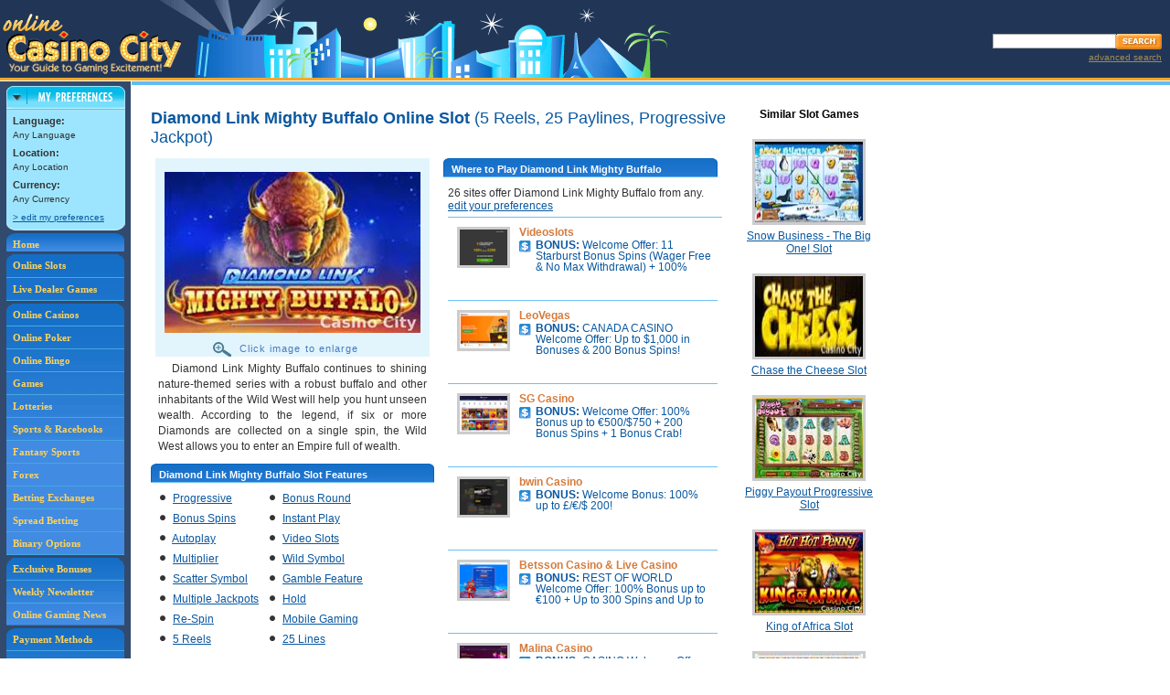

--- FILE ---
content_type: text/css
request_url: https://online.casinocity.com/css/styles.css?v=4
body_size: 11970
content:
body {font-family:Arial,Verdana, Helvetica, sans-serif;font-size:12px;color:#333;padding:0;margin:0;}
a img, img{border:0;}
p,td{font-size:12px;}

#header{background: #213656 url(/images/header_bg.gif) no-repeat top left;border-bottom:solid 3px #f8a729;height:85px;width:100%;}
.logo{position:relative;margin: 0px 0 0 0;padding-top:10px; width:201px; height:71px;}

#navColumn{width:144px;font-family: Arial, Helvetica, sans-serif;text-align:center;color:#F7EFCF;line-height:15px;font-size:11px;font-weight:bold;border-top:1px solid #FFF;}
#navLinks{padding:0 7px 5px 7px; font-family:tahoma; font-size:11px; color:#feec6e}
#navLinks a:link, #navLinks a:active, #navLinks a:visited{display:block;color:#fed25b;text-decoration:none;border-bottom:1px solid #47a7e3;padding:5px 0 4px 7px}
#navLinks a:hover, #navLinks a.leftnavon:link, #navLinks a.leftnavon:hover, #navLinks a.leftnavon:visited{color:#FFF;}
.leftnavon{color:#FFF;border-bottom:1px solid #47a7e3;padding:5px 0 4px 7px;display:block}

/* The following "navLinksNew" are for the 2 new pop-ups: werecommend8.cfm and werecommend9.cfm */
#navLinksNew{padding:0 7px 5px 7px; font-family:tahoma; font-size:11px; color:#333E58}
#navLinksNew a:link, #navLinksNew a:active, #navLinksNew a:visited{display:block; color:#333E58; text-decoration:none; border-bottom:1px solid #333E58; padding:5px 0 4px 7px}
#navLinksNew a:hover, #navLinksNew a.leftnavon:link, #navLinksNew a.leftnavon:hover, #navLinksNew a.leftnavon:visited{color:#FFF;}

#navHome{width:129px; background: url(/images/navHomeBg.gif) no-repeat top;text-align:left;}
#navSlots{width:129px; background: url(/images/navHomeBg.gif) no-repeat top;text-align:left;}
#navGames{width:129px; background: url(/images/navGamesBg.gif) no-repeat top;text-align:left;}
#navGamesBG{width:129px; background: url(/images/navGamesBg.gif) no-repeat top;text-align:left; background:transparent url('/images/navGamesBg.gif') no-repeat scroll center top;}
#navNews{width:129px; background: url(/images/navNewsBg.gif) no-repeat top;text-align:left;}
#navSoftware{width:129px; background: url(/images/navSoftwareBg.gif) no-repeat top;text-align:left;}

/*  weRecommend3 pop-up styles */
#weRecommend3Title{text-align:center; color:#9A0000; font-family:tahoma;}
#weRecommend3Title p{font-size:14pt; color:#e10202; font-family:tahoma;}
.visittext{text-align:center; padding:0 25px 0 25px;}
#bonustext{color:#115DA3; font-weight:bold; font-family:Tahoma; height: 40px; text-align:center; vertical-align:bottom;padding-bottom:0px;}
#bottomText{text-align:left; font-weight:bold; padding-left:25px; font-size:11px; float:left;}

/* hightech-slot newest slot */
#hightechslot{background-image:url('/images/slot_recommendation/hightech-full.jpg');}
#hightechslot9{background-image:url('/images/slot_recommendation/hightech-full9.gif');}


#mainColumnPad{padding:10px 6px;}
#mainColumnFeatured{padding:10px 6px;background: #FFF url(/images/siteinfo_bg.gif) repeat-x top;font-size:12px;}
#mainColumnFeaturedSlots{background: #FFF url(/images/siteinfo_bg.gif) repeat-x top;font-size:12px;}
.addInfoColumn{width:216px;}
#bannerAd{padding-left:1px;}
#adColumn{width:121px;}
#wideAdColumn{width:250px;}

.pageCopy{margin:10px;}
.pageCopySlots{width:900px; margin:0 0 0 5px;}

.featuredHdr{color:#C00;font-size:11px;font-weight:bold;}
.pageSubNav{font-size:11px; font-weight: bold;margin-bottom:10px;}
.pageSubNav a:link, .pageSubNav a:visited, .pageSubNav a:active{color:#D2691E;}
.pageSubNav a:hover{color:#C00;}
.spacer{display: block;font: 1px/1px monospace;margin: 0;padding: 0;border: 0;height: 1px;width: 1px;}
#searchBox{padding:0 9px 0 0;width:251px !important; width:260px;height:84px;font-size:10px;color:#fec24d; background-color:#213656;}
#searchBox a:link, #searchBox a:visited, #searchBox a:active{color:#fec24d;}
#searchBox a:hover{color:#ddf7ff;}
#siteFilter{float:right;background: url(/images/site_filter_bg.gif) no-repeat top left; width:261px; height:19px;margin-right:2px; text-align:left;font-size:11px; color:#ddf7ff;}
#siteFilter a:link, #siteFilter a:visited, #siteFilter a:active{font-size:10px; color:#ddf7ff;}
#siteFilter a:hover{font-size:10px; color:#fec24d;}

.restrictedPlayersBox{border-top:solid 1px #ecf5fa;padding:18px 0;font-size:11px;}
.languageBox{border:solid 1px #18d5ff; background-color:#ebfaff;padding:15px 38px; font-family: Verdana, sans-serif;}
.languageBox strong{font-size:11px;color:#0564be;}
.languageBox a:link, .languageBox a:visited, .languageBox a:active{font-size:11px; text-decoration:none;color:#0564be;}
.languageBox a:hover{font-size:11px;text-decoration:underline; color:#0564be;}

.t13{font-size:13px;}
.t12{font-size:12px;}
.t11{font-size:11px;}
.t10{font-size:10px;}
.t11a{font-size:10px; color:#7bacd4;}
.t11a a:link,.t11a a:hover,.t11a a:visited{font-size:10px; color:#7bacd4; text-decoration:none;}


.lh20{line-height:20px;}
.lh18{line-height:18px;}

.headerText{padding:2px 10px 2px 4px;}

.red, .red a:link, .red a:visited, .red a:hover{color:#ce3201;}
.blue{color:#0a58a0}
.white{color:#FFF}

a:link, a:visited{color:#0a58a0}
a:hover{color:#EE710B}

a.black:link, a.black:visited{color:#333}
a.black:hover{color:#EE710B}

ul li{padding-bottom:8px;}
ul.noBlt{list-style-type:none;margin:10px 0;padding:0;}

H1{font-size:18px;font-weight:bold;color:#0b589e;margin:5px 0 15px 0;}
H1 .smalltitle{font-size:12px;text-transform:lowercase;}
H1 a:link, H1 a:active, H1 a:visited{text-decoration:none;color:#000}
H2{font:18px Verdana;color:#0564bd;margin:8px 0;font-weight:bold;letter-spacing:-1px;}
H3, H3 a:link, H3 a:active, H3 a:visited{font-size:11px;font-weight:bold;color:#FFF;padding:4px 0 0 9px;margin:0;text-decoration:none;}
H3.blk{color:#000;}
H4{font-size:12px;font-weight:bold;color:#000;margin:4px 0 8px 0;}
H5{font-size:12px;font-weight:bold;color:#0b589e;margin:15px 0 5px 0;display:block}
H6{font-size:14px; color:#0564bd;display:inline;}


/* blue box used in additional info colum */
.boxHeader{clear:left;background-color: #7c91bf;font-weight: bold;font-size: 11px;color: #FFF; padding: 3px 0 3px 5px;}
.boxHeaderCurve{font-weight: bold;font-size: 11px;color: #FFF;padding: 3px 0 3px 5px;height:13px;background: #4E679D url('images/rightBlueOrange.gif') no-repeat top right;}
.boxHeaderCurveWhite{font-weight: bold;font-size: 11px;color: #FFF;padding: 3px 0 3px 5px;margin-top:4px;height:13px;background: #4E679D url('images/rightBlueWhite.gif') no-repeat top right;}
.boxFooter{background-color:#0564bd;color:#FFF;font-size:10px;text-align:right;padding: 2px 4px;margin-bottom:4px;}
.boxFooterDark{background-color:#4E679D;color:#FFF;font-size:10px;text-align:right;padding: 2px 4px;margin-bottom:4px;}
.boxFooter a:link, .boxFooter a:visited, .boxFooterDark a:link, .boxFooterDark a:visited{color:#FFF;}
.boxFooter a:hover, .boxFooterDark a:hover{color:#EE710B;}

.blueBoxHdrSm{width:205px !important;width:216px;padding:5px 0 2px 11px;background: url(/images/blue_box_hdr_sm_bg.gif) no-repeat top;color:#FFF; font-weight:bold;font-size: 11px;}
.blueBoxHdr{padding:5px 0 0 11px;width:240px !important; width:251px;height:18px;background: url(/images/blue_box_hdr_bg.gif) no-repeat top;color:#FFF; font-weight:bold;font-size: 11px;}
.blueBox{font-size: 11px;border: solid 1px #0564bd;background-color:#e4f4fd;padding:8px 10px;margin-bottom:4px;}
.blueBox h3{font-size: 12px;font-weight:bold;color:#000;padding:0;margin:0 0 5px 0;}


.blueHdrLeft{padding-right:6px;background:url(/images/blue_hdr_right.gif) no-repeat right top;margin-bottom:15px;border-bottom:1px solid #0564bd;}
.blueHdrLeftNM{padding-right:6px;background:url(/images/blue_hdr_right.gif) no-repeat right top;border-bottom:1px solid #0564bd;}
.blueHdrRight{padding:2px 0;background:url(/images/blue_hdr_left.gif) no-repeat left top;font-size:11px;font-weight:bold;color:#FFF;}
.blueHdrRight td{font-size:11px;font-weight:bold;color:#FFF;}
.blueHdrDetails{margin-bottom:25px;padding:0 8px;}
.blueHdrBox{margin-bottom:5px;padding:20px 10px;border: solid 1px #0564bd; border-top:0;background-color: #e4f4fd;font-size:11px;}

.blueListingHdrLeft{padding-right:6px;background:url(/images/blue_hdr_right.gif) no-repeat right top;}
.blueListingHdrRight{padding:2px 0;background:url(/images/blue_hdr_left.gif) no-repeat left top;}
.blueListingHdrDetails{margin-bottom:5px;border: solid 1px #91d1f9; border-top:0;font-size:11px;}
.viewAll{font-size:11px;color:#FFF;padding:4px 0 0 9px;}
.viewAll a:link, .viewAll a:visited{color:#FFF;}
.viewAll a:hover{color:#D2691E;}

.medBlueHdrLeft{padding-right:7px;background:url(/images/med_blue_hdr_right.gif) no-repeat top right;border-bottom:solid 1px #358bc8;}
.medBlueHdrRight{padding:2px 0 3px 0;background:url(/images/med_blue_hdr_left.gif) no-repeat top left;line-height:13px;}
.medBlueHdrDetails{margin-bottom:5px;padding:16px 20px;border: solid 1px #91d1f9; border-top:0;background-color: #c6e7fc;font-size:11px;line-height:15px;}
.medBlueHdrDetails p{font-size:11px;line-height:15px;}

/* footer styles */
#footerNavBarContainer{width:100%;border-top:solid 3px #f8a729; background:#253a59;}
#footerNavBar{padding:2px 0;color:#FFF;font-size:11px;text-align:center;background:#253a59;}
#footerNavBar a{color:#FFF;font-size:11px;margin:0 5px;}
#footerNavBar a:hover{color:#f8a729;}

#footerContainer{width:100%;}
#footer{color:#666;font-family:Verdana;padding:10px 60px;text-align:left;font-size:10px;line-height:18px;}
#footer a:link, #footer a:visited{color:#666;}
#footer a:hover{color:#000}

.clear{clear:both}

/* Used for tool tips - not sure where they appear */
#tipDiv {position:absolute; visibility:hidden; left:0; top:0; z-index:1000; background-color:#FE9929; border:1px solid #336; padding:0 5px 5px 5px; width:200px; color:white; font-weight:bold; text-align:center; font-size:11px; line-height:1.3}

#filterBox{margin:5px 0;}
#filterBox select{font-family:Verdana, Arial, Helvetica, sans-serif;font-size:11px;}
.searchTextBox{font-size:10px;background: #E8E8E8 url(/images/bg_inputField.gif);width:171px !important;width:176px;margin-right:5px;}

input{font-size:11px;border:1px solid #b0b0b0;padding-left:3px;vertical-align:middle;}
input.button{border:0;}
textarea{font-size:11px;border:1px solid #b0b0b0;}

.advancedSearchItems{width:163px;font-size:11px;}
form#advancedSearch select, form#advancedSearch input{margin:1px 0 4px;}

/* list styles */
.listBlockHeader{border-bottom:1px solid #c6e7f8;margin:5px 0 0 0;padding:0 0 5px 0;}
.listBlock, .listBlockFeatured{padding:10px 0 10px 6px;border-bottom:solid 1px #c6e7f8;}
.listBlockFeatured{background-color:#e2f5fd;border-bottom:solid 1px #c6e7f8;}
.listBlockHP, .listBlockHPFeatured{padding:8px 6px 4px 6px;}
.listBlockHPFeatured{background-color:#e2f5fd;}

a.titleLink:link, a.titleLink:visited, .specialListLinks a:link, .specialListLinks a:visited{font-size:12px;font-weight:bold;color:#D2691E;text-decoration:none;}
a.titleLink:hover, .specialListLinks a:hover{text-decoration:underline;}

.imgProperty{border:2px solid #CCC;width:163px;}
.imgListing{border:2px solid #CCC;width:54px;height:39px;margin:0 12px;}
img.imgBorder{border: solid 1px #CCC;}

/* used for errors and omissiongs popup form on the details page */
#wipeDiv{position:absolute; display:none; left:150px; top:600px;width:260px;height:275px;background-color:#FFEFD5;border:2px solid #f8a729;margin:0;z-index:1000;padding:5px;}

.imgPos{padding:0 10px 0 0;}

.rankNum{font-family: Arial Black;font-size:25px;color:#d77228; width:40px;text-align:right}
.rankNumSm{font-family: Arial Black;font-size:20px;color:#d77228; width:40px;margin-right:5px;}
.rankNumLg{font-family: Arial Black;font-size:30px;color:#d77228; width:85px;text-align:right}
.rankNumHP{font-family: Arial Black;font-size:30px;color:#d77228; width:30px;text-align:right;}
.featuredNum{color:#47a7e3;}


.articleDate{color:#a1a6ad;}
hr.orange{border:0;border-top:1px solid #F93;margin:10px 0 20px 0;height:1px;font: 1px/1px monospace;}

/* Rebeccas Newsletter Ad */
a.RRbutton:link, a.RRbutton:visited{display:block;border:solid 1px #CCC;font-weight:bold; background-color:#FFF;color:#000;font-size:12px; font-family: Arial;padding:2px;margin:6px 10px;text-decoration:none;}
a.RRbutton:hover, a.RRbutton:active{display:block;border:solid 1px #CCC;font-weight:bold; background-color:#CCC;color:#000;font-size:12px; font-family: Arial;padding:2px;margin:6px 10px;text-decoration:none;}
.RRbox{background-color: #8c1f1f; padding: 10px 0 4px 0;text-align:center;color: #FFF;font:10px Verdana;width:139px;}

/* used details page for featured sites */
.feaHead{	font-weight:bold;	padding: 2px 2px 2px 8px;	background-color:#FE9929;	color:#FFF;}
.feaBody{padding:12px;	margin:0 0 4px 0;	background-color: #fce2a2; border:2px solid #FE9929;}
.featuredLogo{border:2px solid #CCC;}
a.featured:link, a.featured:hover, a.featured:visited {color:#000;font-weight:bold;text-decoration:none;}

.newsListText{font-size:12px;padding:4px 0 10px 0;line-height:1.4;border-bottom: 1px solid #c6e7f8}
.newsListText a:link, .newsListText a:visited{font-weight:bold;color:#D2691E;text-decoration:none;}
.newsListText a:hover{text-decoration:underline;}
.newsDate{font-size:11px;font-style:italic}

#pref_off{margin:5px 0 3px 0;padding:0; border:0px;}
#pref_on{margin:5px 0 3px 0; padding:0; color:#333; text-align:left; font-weight:normal; border:0px;}
#pref_box{background-color: #9de5fe;padding:5px 7px 0 7px;}

/* inline article images with captions */
.RRheader{float:left;margin:20px 15px 0 0;}
.articleImgLeft{float:left;margin:0 10px 0 0;}
.articleImgLeft img{margin:5px 0 0 0;border:0;}
.articleImgRight{float:right;margin:0 0 0 10px;}
.articleImgRight img{margin:5px 0 0 0;border:0;}

p.captionSM{width:130px;margin:4px 0 5px 0;padding:0;text-align:center;font-size:11px;}
p.caption{width:185px;margin:4px 0 5px 0;padding:0;text-align:center;font-size:11px;}
p.captionLG{width:250px;margin:4px 0 5px 0;padding:0;text-align:center;font-size:11px;}

/* OCC Times Newsletter */
#OCCTimes td{font-family:Verdana, Helvetica, sans-serif;font-size:10px;line-height:16px;}
#OCCTimes a:link, #OCCTimes a:visited{color:#0564bd}
#OCCTimes a:hover{color:#EE710B}
#OCCTimes img.border{border:2px solid #CCC;}
#OCCTimes .imgRight{padding: 0 0 10px 15px;float:right;}
#OCCTimes .imgLeft{padding: 0 15px 10px 0;float:left;}
#OCCTimes .header{font-size:14px; color:#d77228;margin:0 0 10px 0; font-weight:bold;}
#OCCTimes .header a:link, #OCCTimes .header a:visited{color:#d77228;text-decoration:none;}
#OCCTimes .header a:hover{color:#0564bd;}
#OCCTimes h2{font-size:12px; color:#0564bd; text-transform:uppercase;}
#OCCTimes h3, #OCCTimes h3 a:link{font-size:12px; color:#d77228; margin:0 0 4px 0;padding:0;}
#OCCTimes h3 a:link, #OCCTimes h3 a:visited{color:#d77228;text-decoration:none;padding:0;}
#OCCTimes h3 a:hover{color:#0564bd;}
#OCCTimes .article{margin:15px 0 15px;padding:0 20px 15px 0; border-bottom: solid 1px #ecf5fa;}
#OCCTimes .imgPadRt{padding-right: 20px;}
#OCCTimes #sideCol{width:210px;padding:15px 0 7px;}
#OCCTimes #bonusOfferContainer{padding:21px 13px 0; background: #fc0 url(/images/times/yellow_dots_bg.gif) repeat-x top left;}
#OCCTimes #bonusOfferFooter{height:21px; background: url(/images/times/yellow_dots_bg.gif) repeat-x top left;}
#OCCTimes #bonusOffers{background-color:#FFF;padding:10px 8px;}
#OCCTimes #bonusOffers strong a:link, #OCCTimes #bonusOffers strong a:visited{color:#d77228;text-decoration:none;}
#OCCTimes #bonusOffers strong a:hover{color:#0564bd;}
#OCCTimes .sideModHdrA{background-color:#0967a4;padding:4px 11px;color:#ffe36e;font-weight:bold;font-size:11px;}
#OCCTimes .sideModBodyA{background-color:#2296e1;padding:20px;border:1px solid #0967a4;color:#FFF;}
#OCCTimes .sideModBodyA a:link, #OCCTimes .sideModBodyA a:visited{color:#FFF;}
#OCCTimes .sideModBodyA a:hover{color:#333;}
#OCCTimes .sideModHdrB{background-color:#168cd4;padding:4px 11px;color:#ffe36e;font-weight:bold;font-size:11px;}
#OCCTimes .sideModBodyB{background-color:#91d0f9;padding:10px 20px;border:1px solid #168cd4;}
#OCCTimes .sideModHdrC{font-size:11px;color:#148dd6;font-weight:bold;margin-bottom:5px;}
#OCCTimes .sideModBodyC{background-color:#d8efff;padding:15px 20px;border:1px solid #6fbff2;}
#OCCTimes .sideModHdrD{font-size:15px;color:#ffe36e;font-weight:bold;}
#OCCTimes .sideModBodyD{background-color:#2296e1;padding:20px 10px;border:1px solid #0967a4;color:#FFF;}
#OCCTimes .moreArrow{color:#0564bd;}
#bonuses td{padding:10px 6px 10px 0;}

dl.feature{margin:15px 0;padding:0 0 15px;border-bottom: solid 1px #ecf5fa;}
dl.feature:after{content: "."; display:block; height:0; clear:both; visibility:hidden;}
dl.feature {display: inline-table;}
dl.feature dt{margin:0 0 5px 0;}
dl.feature dt img{float:left; margin:0 15px 0 0;border:2px solid #CCC;}
dl.feature dd{margin:0 0 0 200px;}
dl.feature dt.alt img{float:right; margin:0 0 0 15px;border:2px solid #CCC;}
dl.feature dd.alt{margin:0 200px 0 0;}

dl.article{margin:15px 0;padding:0 15px 5px;border-bottom: solid 1px #ecf5fa;}
dl.article:after{content: "."; display:block; height:0; clear:both; visibility:hidden;}
dl.article {display: inline-table;}
dl.article dt{margin:0;}
dl.article dt.img img{float:left; margin:0 15px 0 0;border:2px solid #CCC;}
dl.article dd{margin:0 0 10px 0;}
dl.article dd.img{margin:0 0 10px 94px;}

.newsletterIssueL{padding-right:7px;background:url(/images/med_yel_hdr_right.gif) no-repeat top right;border-bottom:solid 1px #fdcd69;}
.newsletterIssueR{padding:2px 0 3px 0;background:url(/images/med_yel_hdr_left.gif) no-repeat top left;line-height:13px;}
.newsletterIssueDetails{margin-bottom:5px;padding:16px 6px;border: solid 1px #fdcd69; border-top:0;background-color: #fef7c3;font-size:11px;}

.newsletterSignupL{padding-right:7px;background:url(/images/med_ora_hdr_right.gif) no-repeat top right;}
.newsletterSignupR{height:25px;background:url(/images/med_ora_hdr_left.gif) no-repeat top left;}
.newsletterSignupDetails{color:#000;margin-bottom:5px;background: #fbdd74 url(/images/med_ora_ftr_right.gif) no-repeat bottom right;font-size:11px;}
.newsletterSignupDetails form{background:url(/images/med_ora_ftr_left.gif) no-repeat bottom left;padding:16px 12px;margin:0;}

.timesSignupHome{background:#fdda64 url(/images/times_grad_box_tl.gif) no-repeat top left;margin-bottom:5px;}
.timesSignupHome form{background:url(/images/times_grad_box_tr.gif) no-repeat top right;color:#000;padding:0 12px;margin:0;font-size:11px;}
.timesSignupHomeFtr{background: #fdda64 url(/images/times_grad_box_bl.gif) no-repeat bottom left;text-align:right;}

.bonusPromoHome{background:#c6fb92 url(/images/bonus_grad_box_tl.gif) no-repeat top left;margin-bottom:5px;}
/* .bonusPromoHome form{background:url(/images/bonus_grad_box_tr.gif) no-repeat top right;color:#000;padding:0 12px;margin:0;font-size:11px;} */
.bonusPromoHomeTr{background:url(/images/bonus_grad_box_tr.gif) no-repeat top right;color:#000;padding:0 12px;margin:0;font-size:11px;}
.bonusPromoHomeFtr{background: #ffffff url(/images/bonus_grad_box_bl.gif) no-repeat bottom left;text-align:right;}
.bonusPromoURL{font:Verdana (Bold);font-size:11px; color:#333366;}
.bonusExclList{background:url(/images/bonus_exclusive_page_hdr_bg.gif) repeat top right;}

.inThisIssue a{display:block;margin:8px 0;font-weight:bold;}

/* Search results tabs */
ul#searchResultsTabs{list-style:none;margin:20px 0 0 0;padding:0;}
ul#searchResultsTabs li{margin:8px 2px 1px 0;padding:0 7px 0 0;float:left;background:url(/images/med_blue_hdr_right.gif) no-repeat top right;text-align:center;/*border-bottom:solid 1px #0564bd;*/}
ul#searchResultsTabs li a:link, ul#searchResultsTabs li a:visited{float:left;margin:0 0 0 0;padding:4px 0 4px 7px;background:url(/images/med_blue_hdr_left.gif) no-repeat top left;color:#fed25b;text-decoration:none;font-size:11px;font-weight:bold;display:block;}
ul#searchResultsTabs li a:hover, ul#searchResultsTabs li a:active{color:#FFF;}
ul#searchResultsTabs li.tabOn{margin:2px 2px 0 0;padding:0 12px 0 0;float:left;background:url(/images/blue_hdr_right.gif) no-repeat top right;text-align:center;/*border-bottom:solid 1px #0564bd;*/}
ul#searchResultsTabs li.tabOn a:link, ul#searchResultsTabs li.tabOn a:visited{float:left;margin:0;padding:7px 0 8px 12px;background:url(/images/blue_hdr_left.gif) no-repeat top left;color:#FFF;text-decoration:none;font-size:11px;font-weight:bold;display:block;}
ul#searchResultsTabs li.tabOn a:hover, ul#searchResultsTabs li.tabOn a:active{color:#FFF;}

.searchSortBarLeft{padding-right:6px;background:#3B87DE;border:solid 1px #0564BD;border-top:0;}
.searchSortBarRight{padding:4px 0;background:#3B87DE;font-size:11px;font-weight:bold;color:#FFF;}
.searchSortBarRight td{font-size:11px;font-weight:bold;color:#FFF;}

/* Payout Table used in Articles */
table.payoutTable{border:solid 1px #CCC;border-bottom:0;}
.payoutTable th{font-size:12px;}
.payoutTable td, .payoutTable th{border-left:solid 1px #CCC;border-bottom:solid 1px #CCC;text-align:center;padding:3px 4px;}
.payoutTable td.col1, .payoutTable th.col1{text-align:left;border-left:0;padding-right:15px;}

/* Caution! Ensure accessibility in print and other media types... */
@media projection, screen { /* Use class for showing/hiding tab content, so that visibility can be better controlled in different media types... */
    .tabs-hide {
        display: none;
    }
}
/* Hide useless elements in print layouts... */
@media print {
    .tabs-nav {
        display: none;
    }
}
/* search tabs */
.tabs-nav {list-style:none;margin:0;padding:1px 0 0 0;border:0;}

/* search tabs off */
.tabs-nav li {margin:8px 2px 1px 0;padding:0 7px 0 0;float:left;background:url(/images/med_blue_hdr_right.gif) no-repeat top right;text-align:center;}
.tabs-nav a:link, .tabs-nav a:visited {float:left;margin:0 0 0 0;padding:4px 0 4px 7px;background:url(/images/med_blue_hdr_left.gif) no-repeat top left;color:#fed25b;text-decoration:none;font-size:11px;font-weight:bold;display:block;white-space: nowrap; /* required in IE 6 */}
/* search tabs on */
.tabs-nav .tabs-selected{margin:2px 2px 0 0;padding:0 12px 0 0;float:left;background:url(/images/blue_hdr_right.gif) no-repeat top right;text-align:center;/*border-bottom:solid 1px #0564bd;*/}
.tabs-nav .tabs-selected a:link, .tabs-nav .tabs-selected a:visited{float:left;margin:0;padding:7px 0 8px 12px;background:url(/images/blue_hdr_left.gif) no-repeat top left;color:#FFF;text-decoration:none;font-size:11px;font-weight:bold;display:block;}

.tabs-nav .tabs-selected a:link, .tabs-nav .tabs-selected a:visited, .tabs-nav .tabs-disabled a:link, .tabs-nav .tabs-disabled a:visited { /* @ Opera, use pseudo classes otherwise it confuses cursor... */
    cursor: text;
}
.tabs-nav a:hover, .tabs-nav a:focus, .tabs-nav a:active { /* @ Opera, we need to be explicit again here now... */
    cursor: pointer;
		color:#FFF;
}
.tabs-container {
    clear:both;
		margin:0;
    background: #fff; /* declare background color for container to avoid distorted fonts in IE while fading */
}
#searchSortBar{display:block;clear:both;}
#section-1,#section-2,#section-3,#section-4,#section-5,#section-6{clear:both;}

/* Card Player Magazine Article Module */
#cardPlayerBox{clear:right;float:right;width:184px;margin:0 0 8px 8px;}
#cardPlayer{border:4px solid #293247;background-color:#000;padding:9px 11px 0 11px;color:#CCC;font-size:11px;}
#cardPlayer p{font-size:11px;line-height:16px;padding-left:5px;margin:5px 0 10px;}
#cardPlayer div.link{background:#000 url('/images/cardPlayerDashBG.gif') repeat-x top;text-align:center;padding:10px 0;margin-top:10px;}
#cardPlayer img{border:solid 1px #666;}
#cardPlayer a:link, #cardPlayer a:visited{color:#F60;font-weight:bold}
#cardPlayer a:hover, #cardPlayer a:active{color:#CCC}
#articleCopyright{margin:15px 0;padding:15px 0 0;border-top: solid 1px #ecf5fa;font-size:11px;}
#articleCopyright a{color:#333;}
/* Hides from IE-mac \*/
*html dl.feature, *html dl.article {height:1%;}
dl.feature, dl.article {display:block;}
/* End hide from IE-mac \*/


.slotsmodule {width:270px;float:left;margin-right:5px;padding-bottom:5px;}
.slotsmodule .blueListingHdrLeft .blueListingHdrRight h3 a:link,
.slotsmodule .blueListingHdrLeft .blueListingHdrRight h3 a:active,
.slotsmodule .blueListingHdrLeft .blueListingHdrRight h3 a:visited,
.slotsmodule .blueListingHdrLeft .blueListingHdrRight h3 {padding:4px 0 2px 4px;}




/* inline styles pulled out from details2.xsl */
#header tr td:first-child{width:201px;}
#logoTopDetails{position:relative;top:3px;}
#FeaturedProperties{display:inline;}

/* Rogue styles */
#skullImg{width:44px; height:35px;}
#advisoryText{color:red; font-weight:bold; width:160px; float:right;}
#eCogra{text-align:left; width:133px; height:40px;float:left;}
#roguelist{font-size: 11px; margin-left:140px;}
/* /End rogue styles */

/* Start spacers, BRs, buttons, & other general styles */
	.SP5{width:522px;}
	.SP3{height:36px;}
	.SPh5{display:block; font:1px/1px monospace; margin:0; padding:0; border:0; height:1px; width:1px; height:5px;}
	.SPh3{display:block; font:1px/1px monospace; margin:0; padding:0; border:0; height:1px; width:1px; height:3px;}
	.MB12{margin-bottom:12px;}
	.bottomSpacer{margin-right:360px; width:auto;}
	.height1{height:1px;}
	.Ptop{padding:1px 0 0 0;}
	.normal{font-weight:normal;}
	.center{text-align:center;}
	.noPaddingB{padding-bottom:0px;}
	.noMarginB{margin-bottom:0px;}
	.brHeight{line-height:1px; height:1px;}
	.SearchButton{border:0; padding:0; margin:0; vertical-align:top;}
	#TopSpacer{border-bottom:1px solid rgb(255, 255, 255); height:4px; background-color:rgb(98, 187, 244); width:auto; margin-top:1px; margin-left:144px; position:relative;!left:-3px;}
	.height1{line-height:1px;}
	.Lheight5{line-height:5px;}
	.Lheight15{line-height:15px;}
	.height15{height:15px;}
	.height75{height:75px;}
	#Downloadbtn{width:95px; height:24px;}
	.VisitPlayBtns{width:74px; height:24px;}
	.paddingB-L{padding-left:10px; padding-bottom:10px;}
	.floatL{float:left;}
	.gray{color:gray;}
	.EmptySpace{height:350px; width:100%;}
/* End spacers, BRs, buttons, & other general styles */

.alignL{text-align:left;}
.alignB{vertical-align:bottom;}
.alignT{vertical-align:top;}
.alignC{text-align:center;}
#rankingsAtAGlance_container{font-weight:bold;}
.rankings-at-a-glance{font-weight:bold;}
.bold{font-weight:bold;}
.casinoSearch{display:inline;}
#casinosearchtop2{display:inline;}
.searchTextBoxMargin{margin-right:-3px;}

/* Side navigation styles, [top] search styles, left-side advertisement styles */
#AdvSearchDiv{margin-top:3px; width:80px; background-color:#213656; opacity:0.6; filter:alpha(opacity=60);}
#AdvSearchText{color:#FEC24D; opacity:1.0; filter:alpha(opacity=100);}
#prefBox{width:130px; margin:0 auto;}
.prefOnOff{border:0;padding:0; cursor:pointer;}
#pref_off a img{width:130px; height:25px}
#pref_on a img{width:130px; height:26px;}
.PrefBoxBottom{width:130px; height:7px;}
#navLinks #navHome a{border:0; padding:5px 0 0 7px;}
#navLinks #navSlots a{border:0; padding:5px 0 0 7px;}
#navLinks #navSlots a img{width:30px; height:11px; align:baseline; margin:0 0 0 10px;}
#navGamesBG a:last-child{border:0px;}
#navNews a:last-child{border:0;}
#navSoftware a:last-child{border:0;}
#CCPad{width:129px; height:200px; border:0px; margin-top:4px;}
/* /End side navigation styles, [top] search styles, left-side advertisement styles */

/* right column styles */
#ad250x250{display:none;}
#paymentMethods_container{margin-left:8px;}
#restrictedLocations{margin-top:10px; font-weight:bold;}
#restrictedLocationsList{margin-left:10px;}
#slotGamesRightList{height:auto; width:100%; display:table;}
#slotGamesRightInd{width:auto; float:left; line-height:15px; height:auto; margin:0px;padding:0px; margin-bottom:5px;}
.br_clear{clear:left; line-height:1px; background-color:pink;}
/* /End right column styles */

/* Middle Column styles */
#specialOffers{margin-bottom:0px;}
.id{float:left; text-align:left; margin-right:10px; height:38px; width:91px;}
.specialOfferName{color:red; font-style:italic; font-weight:bold;}
#showallslots{position:relative; top:-13px; float:right; padding-right:10px; cursor:pointer; font-weight:normal;}
#collapseslots{position:relative; top:-13px; float:right; padding-right:10px; cursor:pointer; font-weight:normal; display:none;}
#SlotGamesModule{width:auto; display:block; padding-top:0px; margin-bottom:10px;}
#SlotGamesInd{width:205px; float:left; line-height:15px; height:140px; margin:0px; padding:0px; margin-bottom:10px; display:inline; text-align:center;}
#moreslots{width:100%; display:block; height:135px; overflow:hidden;}
.slotGamesImg{margin-bottom:5px; vertical-align:text-top; height}
#PIPimg{padding:0 8px 8px 0; border:0px; float:left;}
.blue, .viewRatings{font-weight:bold;}
.readMore{font-size:12px;}
.MT1{margin-top:10px;}
#compareOwner{font-weight:bold; margin-left:20px;}
#progInfoImg{margin-right:25px; border:0px;}
.wAuto{width:auto;}
#Errors{border:solid 1px #0564bd; padding:5px; margin:5px;}
#ErrorsForm{display:inline; margin:0; padding:0;}
.nameForm{width:154px}
.emailForm{width:156px}
#ErrorsForm div{padding:2px;}
#comments{padding:2px 2px 2px 5px;}
#commentsArea{width:222px; overflow:hidden;}
#formNote{padding:2px 2px 2px 5px; font-size:10px}
.right{text-align:right;}
#submitBtn{background-color:#f8a729}
#cancelBtn{background-color:#CCC}
/* /End middle Column styles */

#navCol{width:130px; margin:0 auto;}
.newItem{width:30px; height:11px; margin:0 0 0 10px;}
.normalFont{font-weight:normal;}
#closed{color:red; margin-bottom:8px;}
.visitRec{color:#0a58a0; font-style:bold; font-size:11px;}
.iframe{height:0px; width:1px; border:0}
#iGBD_ad{width:129px; height:200px; border:0px; margin-top:4px;}

#WaitOtherOffers{display:inline; display:block}

/* Pop-up styles from details2.xsl */
.spinner {width:166px; height:188px; overflow:hidden; }
.spinner span {position:relative }
.spinner img {width:166px; height:126px; cursor:pointer}
.spinnerLG img {width:196px; height:146px; cursor:pointer; border:solid 2px #999999;}
#handle {cursor:pointer}
/* /End pop-up styles from details2.xsl */



/* inline styles pulled out from /slots/details.cfm & /slots/xsl/details.xsl */

body {font-family:Arial,Verdana,Helvetica,sans-serif;font-size:12px;}
h1 {font-size:18px;}
/*h2 {font-size:11px;background-color:#2378d0;height:20px;color:white;padding:3px 2px 2px 8px;} - messes up h2's on other game type detail pages (such as /casinos/). No h2's are used on the slot pages */
h3 {font-size:11px;color:white;}
h4 {font-size:12px;}
.blueHdrLeft{padding-right:6px;background:url(/images/blue_hdr_right.gif) no-repeat right top;margin-bottom:10px;border-bottom:1px solid #6dc0f6;}
.blueHdrRight{padding:2px 0;background:url(/images/blue_hdr_left.gif) no-repeat left top;font-size:11px;font-weight:bold;color:#FFF;}
.featured {background-color:#e2f5fd;}
div.similarslots {text-align:center; width:140px;}
.similarslots img {width:100px; height:100px; margin-top:20px;margin-bottom:5px;border:0px;}
div.othersite, div.othersitehidden, div.noprefmatchhidden {width:310px;height:80px;padding:5px;margin-right:5px;margin-bottom:5px;float:left;border-bottom: 1px solid #6dc0f6;}
div.othersites {width:654px;}
span.sitename a{color:#d57b3c;font-weight:bold;text-decoration:none;}
div.othersitehidden, div.noprefmatchhidden {display:none;height:12px;border:none;vertical-align:middle;}
li.floatingbullet {position:relative;float: left; list-style:none; width:120px;}

#enlargedimages {display:none;position:absolute;top:10px;left:10px;background-color:#203456; padding:10px;width:auto;height:auto;z-index:99;border: 3px solid #fa9a09;text-align:center;vertical-align:middle;cursor:pointer;}
#close {position:relative;color:white;text-align:right;top:-6px;text-decoration:underline;cursor:pointer;}
#enlargedimage {border:2px solid #cdcbcd; vertical-align:middle;}
.screenshot {cursor:pointer; width:230px; padding:5px;}

/*#mainColumnPad {background-color: #f1f1f1;padding:0px;}*/

/* slot detail pages */
#gameimage{width:300px; vertical-align:middle; margin:auto; padding:auto; text-align:center; background-color:#e2f5fd; cursor:pointer;}
#gameimage .screenshot{vertical-align:middle; margin-top:10px;}
#magnifyImage{vertical-align:middle; margin-right:5px;}
#ChooseGame{font-family:verdana,arial; width:100%; height:100%; padding-top:300px; text-align:center; vertical-align:middle;}
#SlotMainDiv{float:left; min-height:900px;}
#SlotMainCol{float:left; width:640px; padding:10px; background-color:white; margin-bottom:auto;}
#SlotMainColNoPadding{width:640px; float:left;}
#SlotDetailScreenShot{float:left;width:310px;padding:0px;}
#screenshotDescription{padding-top:5px; line-height:17px; padding-bottom:10px; margin:auto; margin-left:8px;}
#screenshotDescriptionText{width:294px; text-align:justify; text-indent:15px;}
#GameFeaturedList{padding:0px; margin:0px; margin-left:10px; !margin-left:10px;}
.blackBullet{margin-right:5px; margin-bottom:2px;}
#slotTheme{padding-left:10px; padding-top:5px; line-height:20px; padding-bottom:5px;}
.expandImages{float:right; font-weight:normal; text-decoration:underline; cursor:pointer;}
.expandImagesHidden{float:right; font-weight:normal; text-decoration:underline; cursor:pointer; display:none;}
.ImagesHidden{padding-left:10px; text-align:center; display:none;}

/* Where to play this slot on other sites */
#EnlargeImage{margin-top:5px; color:#477abf; font-size:11px; letter-spacing:0.8pt; margin-right:15px; cursor:pointer;}
div.othersite, div.othersitehidden {float:none;width:auto;margin-bottom:0px;border 1px solid #6dc0f6;}
div.othersites {width:300px;}
#whereToPlay{float:left; width:300px; padding-left:10px;}
#whereToPlayBlock{margin-top:0px; margin-bottom:5px;}
#WhereToPlaySides{padding:5px; padding-top:0px; padding-bottom:0px;}
#WhereToPlayText{border-bottom: 1px solid #6dc0f6; height:auto; padding-bottom:5px;}
.WhereToPlayShowList{vertical-align:top; padding-right:5px;}
.WhereToPlayHideList{display:none; vertical-align:top; padding-right:5px;}
.WhereToPlayProp{height:50px; margin-top:5px;}
.WhereToPlayImage{float:left; margin:0px; margin-left:5px;}
.WhereToPlayImage img{height:37; width:52px; border: 3px solid #cccccc;}
.WhereToPlayBonus{float:none; width:auto; height:50px; text-wrap:hidden; overflow:hidden; padding-left:10px; line-height:12px;}
.WhereToPlayBonusText{text-decoration:none; color:black;}
.WhereToPlayBonusImage{float:left;}
.WhereToPlayBonusImage img{float:left; height:19px; width:13px; border:0px; padding-right:5px; vertical-align:top; padding-bottom:10px;}
.bonustext{padding-top:2px;}
.WhereToPlayFeatured{height:20px; text-align:right;}
.WhereToPlayFeaturedImg{text-align:left; float:left;}
.WhereToPlayDownload{text-align:right; float:right; padding-right:5px;}
.WhereToPlayDownload img{border:0px;}
#WhereToPlayHiddenSites{float:left; height:40px; width:134px;}
#noprefmatchhidden{float:left; height:25px; width:134px;}
#othersite{float:left; height:20px; border:none; width:130px;}
/* End where to play this slot on other sites */

/* Slot News */
#slotNews{padding:10px; padding-top:5px;}
.news{padding:10px; padding-top:5px;}
.newsLink{font-weight:bold; font:11px;}
#SimilarSlotList{width:140px; float:left; background-color:ededed; text-align:center; padding-top:10px; height:auto;}
.similarslots .SimilarSlotImg{width:118px; height:88px; border: 3px solid #cccbcd;}
/* End Slot News */

#NoPrefSection{height:auto; vertical-align:top; margin-bottom:0px;}
#RogueImage{height:20px; float:left; padding-right:3px}
#RogueImage img{width:15px; height:11px; vertical-align:bottom;}
.NoPrefPropName{height:auto; font-size:10px;}
.NoPrefPropName a{overflow:hidden;}

/* taken from includes */
#noAddColNoAds{border:0px; margin-bottom:1px; width:100%;}
.leftSideInclude{width:144px; background: #324a6d url("/images/white_pixel.gif") repeat-y right;}
.colorHeight{height:4px; background-color:#62bbf4; width:100%;}
.colorHeightBorder{height:4px; background-color:#62bbf4; border-bottom:1px solid #FFF; width:100%;}
.vendorAdvertising{width:346px; padding-top:1px;}
#outsideInfoCol{margin:0px;padding:0px;background: transparent url(/images/siteinfo_bg.gif) repeat-x scroll center top; -moz-background-clip: border; -moz-background-origin: padding; -moz-background-inline-policy: continuous;}
#featSoftwareSupplier{padding:5px 0 2px 0; width:339px !important; background:transparent url(/images/blue_box_hdr_xbg.gif) no-repeat scroll center top;}
.featSoftwareSupplierInside{padding:10px 0px; width:337px; !width:339px;}
.rightBlockTD{width:218px; padding-top:1px;}
.rightBlockInclude{background:url(/images/siteinfo_bg.gif) repeat-x top;}
.adDisplayTD{width:121px; padding-top:1px;}
#NoFeatProps{border:0; margin-bottom:1px; width:100%}
.detailsFeatProp{border:0; margin-bottom:1px; width:100%}
#leftSideCol{width:144px; background:#324a6d url(/images/white_pixel.gif) repeat-y right;}
.rightBlockNoAddInfoTD{width:218px; padding-top:1px;}
.rightBlockNoAddInfo{background:url(/images/siteinfo_bg.gif) repeat-x top;}

.sealCertify{text-align:left; margin:0 20px 30px 0; border:0;}

.listTable {width:100%}
.mobileNavBar {display:none}
#mobileGamesMenu {
	display:none;
}
#mobileMoreMenu {
	display:none;
}
#resultbar {
	width:auto; 
	margin-right:380px; 
	min-width:515px;
}
.mobileOnly {
	display:none;
}
#listFullWidth {width:970px;}
.nextPrevious {
	padding:4px 2px 0px 0px;
	text-align:right; 
	width:auto; 
	margin-right:380px;
}
.ui-tabs-anchor {
	font-weight: bold;
}
.ui-widget-header {
	background-color: white;
	border:none;
}

.h {
    display:none;
}
a.cssButton {
    /*
    -moz-box-shadow: inset 0px 34px 0px -25px #B8D7C7;
    -webkit-box-shadow: inset 0px 34px 0px -25px #b8d7c7;
    box-shadow: inset 0px 34px 0px -25px #b8d7c7;
    */
    background-color: #334495;
    border: 1px solid #ffffff;
    display: inline-block;
    cursor: pointer;
    color: #ffffff;
    font-family: Arial;
    font-size: 14px;
    font-weight: bold;
    padding: 6px 10px;
    text-decoration: none;
    -moz-border-radius: 14px;
    -webkit-border-radius: 14px;
    border-radius: 14px;
    /*margin-left: 20px; */
}
a.cssOrangeButton {
	color: #ffffff;
	display: inline-block;
    cursor: pointer;
	background-color: #FE9929;
	font-size: 11px;
    padding: 6px 10px;
	border-radius: 8px;
	-moz-border-radius: 8px;
    -webkit-border-radius: 8px;
	 box-shadow: 1px 1px 1px 1px #EC8E26; 
	 border: solid 1px #EC8E26;
	 text-shadow: 2px 2px 2px #75490c;
	 font-weight:bold;
	 text-transform:uppercase;
	 text-decoration:none;
}
a.cssBlueButton {
	color: #ffffff;
	display: inline-block;
    cursor: pointer;
	background-color: #1870C7;
	font-size: 9px;
    padding: 5px 5px;
	border-radius: 8px;
	-moz-border-radius: 8px;
    -webkit-border-radius: 8px;
	 box-shadow: 1px 1px 1px 1px #145CA4; 
	 border: solid 1px #145CA4;
	 text-shadow: 2px 2px 2px #145CA4;
	 font-weight:bold;
	 text-transform:uppercase;
	 text-decoration:none;
}
/* end from includes */

/* /End inline styles pulled out from /slots/details.cfm */

/* End inline styles */

